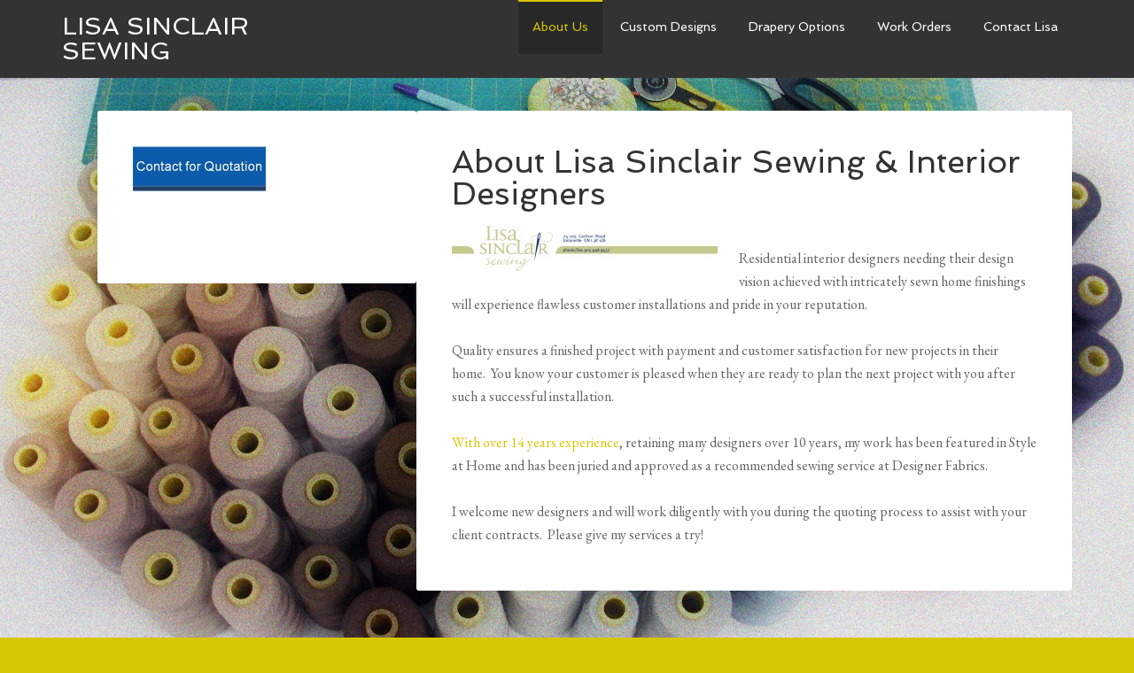

--- FILE ---
content_type: text/html; charset=UTF-8
request_url: http://www.lisasinclairsewing.com/our-mission/about-us/
body_size: 7447
content:
<!DOCTYPE html>
<html lang="en-US">
<head>
<meta charset="UTF-8" />

<meta name="viewport" content="width=device-width, initial-scale=1" />
<meta name='robots' content='index, follow, max-image-preview:large, max-snippet:-1, max-video-preview:-1' />

	<!-- This site is optimized with the Yoast SEO plugin v26.8 - https://yoast.com/product/yoast-seo-wordpress/ -->
	<title>About Lisa Sinclair Sewing &amp; Interior Designers - Lisa Sinclair Sewing</title>
	<meta name="description" content="interior designers, designers, sewing workroom, curtains, fabric, custom draperies, roman blinds" />
	<link rel="canonical" href="http://www.lisasinclairsewing.com/our-mission/about-us/" />
	<meta property="og:locale" content="en_US" />
	<meta property="og:type" content="article" />
	<meta property="og:title" content="About Lisa Sinclair Sewing &amp; Interior Designers - Lisa Sinclair Sewing" />
	<meta property="og:description" content="interior designers, designers, sewing workroom, curtains, fabric, custom draperies, roman blinds" />
	<meta property="og:url" content="http://www.lisasinclairsewing.com/our-mission/about-us/" />
	<meta property="og:site_name" content="Lisa Sinclair Sewing" />
	<meta property="article:modified_time" content="2014-01-29T01:31:39+00:00" />
	<meta property="og:image" content="http://www.lisasinclairsewing.com/wp-content/uploads/2013/11/April-2011-006-300x54.jpg" />
	<meta name="twitter:label1" content="Est. reading time" />
	<meta name="twitter:data1" content="1 minute" />
	<script type="application/ld+json" class="yoast-schema-graph">{"@context":"https://schema.org","@graph":[{"@type":"WebPage","@id":"http://www.lisasinclairsewing.com/our-mission/about-us/","url":"http://www.lisasinclairsewing.com/our-mission/about-us/","name":"About Lisa Sinclair Sewing & Interior Designers - Lisa Sinclair Sewing","isPartOf":{"@id":"http://www.lisasinclairsewing.com/#website"},"primaryImageOfPage":{"@id":"http://www.lisasinclairsewing.com/our-mission/about-us/#primaryimage"},"image":{"@id":"http://www.lisasinclairsewing.com/our-mission/about-us/#primaryimage"},"thumbnailUrl":"http://www.lisasinclairsewing.com/wp-content/uploads/2013/11/April-2011-006-300x54.jpg","datePublished":"2013-11-19T16:13:14+00:00","dateModified":"2014-01-29T01:31:39+00:00","description":"interior designers, designers, sewing workroom, curtains, fabric, custom draperies, roman blinds","breadcrumb":{"@id":"http://www.lisasinclairsewing.com/our-mission/about-us/#breadcrumb"},"inLanguage":"en-US","potentialAction":[{"@type":"ReadAction","target":["http://www.lisasinclairsewing.com/our-mission/about-us/"]}]},{"@type":"ImageObject","inLanguage":"en-US","@id":"http://www.lisasinclairsewing.com/our-mission/about-us/#primaryimage","url":"http://www.lisasinclairsewing.com/wp-content/uploads/2013/11/April-2011-006.jpg","contentUrl":"http://www.lisasinclairsewing.com/wp-content/uploads/2013/11/April-2011-006.jpg","width":2550,"height":466},{"@type":"BreadcrumbList","@id":"http://www.lisasinclairsewing.com/our-mission/about-us/#breadcrumb","itemListElement":[{"@type":"ListItem","position":1,"name":"Our Mission","item":"http://www.lisasinclairsewing.com/our-mission/"},{"@type":"ListItem","position":2,"name":"About Lisa Sinclair Sewing &#038; Interior Designers"}]},{"@type":"WebSite","@id":"http://www.lisasinclairsewing.com/#website","url":"http://www.lisasinclairsewing.com/","name":"Lisa Sinclair Sewing","description":"Sewing Workroom, window coverings, curtains, Roman blinds, duvet covers, cushions","potentialAction":[{"@type":"SearchAction","target":{"@type":"EntryPoint","urlTemplate":"http://www.lisasinclairsewing.com/?s={search_term_string}"},"query-input":{"@type":"PropertyValueSpecification","valueRequired":true,"valueName":"search_term_string"}}],"inLanguage":"en-US"}]}</script>
	<!-- / Yoast SEO plugin. -->


<link rel='dns-prefetch' href='//fonts.googleapis.com' />
<link rel="alternate" type="application/rss+xml" title="Lisa Sinclair Sewing &raquo; Feed" href="http://www.lisasinclairsewing.com/feed/" />
<link rel="alternate" type="application/rss+xml" title="Lisa Sinclair Sewing &raquo; Comments Feed" href="http://www.lisasinclairsewing.com/comments/feed/" />
<link rel="alternate" type="application/rss+xml" title="Lisa Sinclair Sewing &raquo; About Lisa Sinclair Sewing &#038; Interior Designers Comments Feed" href="http://www.lisasinclairsewing.com/our-mission/about-us/feed/" />
<link rel="alternate" title="oEmbed (JSON)" type="application/json+oembed" href="http://www.lisasinclairsewing.com/wp-json/oembed/1.0/embed?url=http%3A%2F%2Fwww.lisasinclairsewing.com%2Four-mission%2Fabout-us%2F" />
<link rel="alternate" title="oEmbed (XML)" type="text/xml+oembed" href="http://www.lisasinclairsewing.com/wp-json/oembed/1.0/embed?url=http%3A%2F%2Fwww.lisasinclairsewing.com%2Four-mission%2Fabout-us%2F&#038;format=xml" />
		<!-- This site uses the Google Analytics by MonsterInsights plugin v9.10.1 - Using Analytics tracking - https://www.monsterinsights.com/ -->
		<!-- Note: MonsterInsights is not currently configured on this site. The site owner needs to authenticate with Google Analytics in the MonsterInsights settings panel. -->
					<!-- No tracking code set -->
				<!-- / Google Analytics by MonsterInsights -->
		<style id='wp-img-auto-sizes-contain-inline-css' type='text/css'>
img:is([sizes=auto i],[sizes^="auto," i]){contain-intrinsic-size:3000px 1500px}
/*# sourceURL=wp-img-auto-sizes-contain-inline-css */
</style>
<link rel='stylesheet' id='agency-pro-theme-css' href='http://www.lisasinclairsewing.com/wp-content/themes/agency-pro/style.css?ver=3.0.0' type='text/css' media='all' />
<style id='wp-emoji-styles-inline-css' type='text/css'>

	img.wp-smiley, img.emoji {
		display: inline !important;
		border: none !important;
		box-shadow: none !important;
		height: 1em !important;
		width: 1em !important;
		margin: 0 0.07em !important;
		vertical-align: -0.1em !important;
		background: none !important;
		padding: 0 !important;
	}
/*# sourceURL=wp-emoji-styles-inline-css */
</style>
<style id='wp-block-library-inline-css' type='text/css'>
:root{--wp-block-synced-color:#7a00df;--wp-block-synced-color--rgb:122,0,223;--wp-bound-block-color:var(--wp-block-synced-color);--wp-editor-canvas-background:#ddd;--wp-admin-theme-color:#007cba;--wp-admin-theme-color--rgb:0,124,186;--wp-admin-theme-color-darker-10:#006ba1;--wp-admin-theme-color-darker-10--rgb:0,107,160.5;--wp-admin-theme-color-darker-20:#005a87;--wp-admin-theme-color-darker-20--rgb:0,90,135;--wp-admin-border-width-focus:2px}@media (min-resolution:192dpi){:root{--wp-admin-border-width-focus:1.5px}}.wp-element-button{cursor:pointer}:root .has-very-light-gray-background-color{background-color:#eee}:root .has-very-dark-gray-background-color{background-color:#313131}:root .has-very-light-gray-color{color:#eee}:root .has-very-dark-gray-color{color:#313131}:root .has-vivid-green-cyan-to-vivid-cyan-blue-gradient-background{background:linear-gradient(135deg,#00d084,#0693e3)}:root .has-purple-crush-gradient-background{background:linear-gradient(135deg,#34e2e4,#4721fb 50%,#ab1dfe)}:root .has-hazy-dawn-gradient-background{background:linear-gradient(135deg,#faaca8,#dad0ec)}:root .has-subdued-olive-gradient-background{background:linear-gradient(135deg,#fafae1,#67a671)}:root .has-atomic-cream-gradient-background{background:linear-gradient(135deg,#fdd79a,#004a59)}:root .has-nightshade-gradient-background{background:linear-gradient(135deg,#330968,#31cdcf)}:root .has-midnight-gradient-background{background:linear-gradient(135deg,#020381,#2874fc)}:root{--wp--preset--font-size--normal:16px;--wp--preset--font-size--huge:42px}.has-regular-font-size{font-size:1em}.has-larger-font-size{font-size:2.625em}.has-normal-font-size{font-size:var(--wp--preset--font-size--normal)}.has-huge-font-size{font-size:var(--wp--preset--font-size--huge)}.has-text-align-center{text-align:center}.has-text-align-left{text-align:left}.has-text-align-right{text-align:right}.has-fit-text{white-space:nowrap!important}#end-resizable-editor-section{display:none}.aligncenter{clear:both}.items-justified-left{justify-content:flex-start}.items-justified-center{justify-content:center}.items-justified-right{justify-content:flex-end}.items-justified-space-between{justify-content:space-between}.screen-reader-text{border:0;clip-path:inset(50%);height:1px;margin:-1px;overflow:hidden;padding:0;position:absolute;width:1px;word-wrap:normal!important}.screen-reader-text:focus{background-color:#ddd;clip-path:none;color:#444;display:block;font-size:1em;height:auto;left:5px;line-height:normal;padding:15px 23px 14px;text-decoration:none;top:5px;width:auto;z-index:100000}html :where(.has-border-color){border-style:solid}html :where([style*=border-top-color]){border-top-style:solid}html :where([style*=border-right-color]){border-right-style:solid}html :where([style*=border-bottom-color]){border-bottom-style:solid}html :where([style*=border-left-color]){border-left-style:solid}html :where([style*=border-width]){border-style:solid}html :where([style*=border-top-width]){border-top-style:solid}html :where([style*=border-right-width]){border-right-style:solid}html :where([style*=border-bottom-width]){border-bottom-style:solid}html :where([style*=border-left-width]){border-left-style:solid}html :where(img[class*=wp-image-]){height:auto;max-width:100%}:where(figure){margin:0 0 1em}html :where(.is-position-sticky){--wp-admin--admin-bar--position-offset:var(--wp-admin--admin-bar--height,0px)}@media screen and (max-width:600px){html :where(.is-position-sticky){--wp-admin--admin-bar--position-offset:0px}}
/*wp_block_styles_on_demand_placeholder:697788a0e7a82*/
/*# sourceURL=wp-block-library-inline-css */
</style>
<style id='classic-theme-styles-inline-css' type='text/css'>
/*! This file is auto-generated */
.wp-block-button__link{color:#fff;background-color:#32373c;border-radius:9999px;box-shadow:none;text-decoration:none;padding:calc(.667em + 2px) calc(1.333em + 2px);font-size:1.125em}.wp-block-file__button{background:#32373c;color:#fff;text-decoration:none}
/*# sourceURL=/wp-includes/css/classic-themes.min.css */
</style>
<link rel='stylesheet' id='contact-form-7-css' href='http://www.lisasinclairsewing.com/wp-content/plugins/contact-form-7/includes/css/styles.css?ver=6.1.4' type='text/css' media='all' />
<link rel='stylesheet' id='google-fonts-css' href='//fonts.googleapis.com/css?family=EB+Garamond%7CSpinnaker&#038;ver=3.0.0' type='text/css' media='all' />
<script type="text/javascript" src="http://www.lisasinclairsewing.com/wp-includes/js/jquery/jquery.min.js?ver=3.7.1" id="jquery-core-js"></script>
<script type="text/javascript" src="http://www.lisasinclairsewing.com/wp-includes/js/jquery/jquery-migrate.min.js?ver=3.4.1" id="jquery-migrate-js"></script>
<script type="text/javascript" src="http://www.lisasinclairsewing.com/wp-content/themes/agency-pro/js/backstretch.js?ver=1.0.0" id="agency-pro-backstretch-js"></script>
<script type="text/javascript" id="agency-pro-backstretch-set-js-extra">
/* <![CDATA[ */
var BackStretchImg = {"src":"//www.lisasinclairsewing.com/wp-content/uploads/2013/11/workroom-threads1.jpg"};
//# sourceURL=agency-pro-backstretch-set-js-extra
/* ]]> */
</script>
<script type="text/javascript" src="http://www.lisasinclairsewing.com/wp-content/themes/agency-pro/js/backstretch-set.js?ver=1.0.0" id="agency-pro-backstretch-set-js"></script>
<link rel="https://api.w.org/" href="http://www.lisasinclairsewing.com/wp-json/" /><link rel="alternate" title="JSON" type="application/json" href="http://www.lisasinclairsewing.com/wp-json/wp/v2/pages/6" /><link rel="EditURI" type="application/rsd+xml" title="RSD" href="http://www.lisasinclairsewing.com/xmlrpc.php?rsd" />
<meta name="generator" content="WordPress 6.9" />
<link rel='shortlink' href='http://www.lisasinclairsewing.com/?p=6' />
<link rel="Shortcut Icon" href="http://www.lisasinclairsewing.com/wp-content/themes/agency-pro/images/favicon.ico" type="image/x-icon" />
<link rel="pingback" href="http://www.lisasinclairsewing.com/xmlrpc.php" />
<!--[if lt IE 9]><script src="//html5shiv.googlecode.com/svn/trunk/html5.js"></script><![endif]-->
</head>
<body class="wp-singular page-template-default page page-id-6 page-child parent-pageid-82 custom-background wp-theme-genesis wp-child-theme-agency-pro custom-header nolayout" itemscope="itemscope" itemtype="http://schema.org/WebPage"><header class="site-header" role="banner" itemscope="itemscope" itemtype="http://schema.org/WPHeader"><div class="wrap"><div class="title-area"><p class="site-title" itemprop="headline"><a href="http://www.lisasinclairsewing.com/" title="Lisa Sinclair Sewing">Lisa Sinclair Sewing</a></p></div><aside class="widget-area header-widget-area"><section id="nav_menu-2" class="widget widget_nav_menu"><div class="widget-wrap"><nav class="nav-header" role="navigation" itemscope="itemscope" itemtype="http://schema.org/SiteNavigationElement"><ul id="menu-primary-nav-bar" class="menu genesis-nav-menu"><li id="menu-item-95" class="menu-item menu-item-type-post_type menu-item-object-page current-menu-item page_item page-item-6 current_page_item menu-item-has-children menu-item-95"><a href="http://www.lisasinclairsewing.com/our-mission/about-us/" aria-current="page">About Us</a>
<ul class="sub-menu">
	<li id="menu-item-177" class="menu-item menu-item-type-post_type menu-item-object-page menu-item-177"><a href="http://www.lisasinclairsewing.com/more-about-lisa/">Meet Lisa</a></li>
	<li id="menu-item-327" class="menu-item menu-item-type-post_type menu-item-object-page menu-item-327"><a href="http://www.lisasinclairsewing.com/preferred-partners/">Preferred Partners</a></li>
</ul>
</li>
<li id="menu-item-195" class="menu-item menu-item-type-post_type menu-item-object-page menu-item-195"><a href="http://www.lisasinclairsewing.com/custom-designs/">Custom Designs</a></li>
<li id="menu-item-196" class="menu-item menu-item-type-post_type menu-item-object-page menu-item-has-children menu-item-196"><a href="http://www.lisasinclairsewing.com/drapery-options/">Drapery Options</a>
<ul class="sub-menu">
	<li id="menu-item-197" class="menu-item menu-item-type-post_type menu-item-object-page menu-item-197"><a href="http://www.lisasinclairsewing.com/lining-options/">Lining Options</a></li>
	<li id="menu-item-198" class="menu-item menu-item-type-post_type menu-item-object-page menu-item-198"><a href="http://www.lisasinclairsewing.com/heading-styles/">Drapery Heading Types</a></li>
</ul>
</li>
<li id="menu-item-124" class="menu-item menu-item-type-post_type menu-item-object-page menu-item-124"><a href="http://www.lisasinclairsewing.com/work-orders/">Work Orders</a></li>
<li id="menu-item-199" class="menu-item menu-item-type-post_type menu-item-object-page menu-item-199"><a href="http://www.lisasinclairsewing.com/contact-lisa-sinclair-sewing/">Contact Lisa</a></li>
</ul></nav></div></section></aside></div></header><div class="site-container"><div class="site-inner"><div class="content-sidebar-wrap"><main class="content" role="main" itemprop="mainContentOfPage"><article class="post-6 page type-page status-publish entry" itemscope="itemscope" itemtype="http://schema.org/CreativeWork"><header class="entry-header"><h1 class="entry-title" itemprop="headline">About Lisa Sinclair Sewing &#038; Interior Designers</h1> 
</header><div class="entry-content" itemprop="text"><p style="text-align: left;"><a href="http://www.lisasinclairsewing.com/wp-content/uploads/2013/11/April-2011-006.jpg"><img decoding="async" class="size-medium wp-image-8 alignleft" alt="April 2011 006" src="http://www.lisasinclairsewing.com/wp-content/uploads/2013/11/April-2011-006-300x54.jpg" width="300" height="54" srcset="http://www.lisasinclairsewing.com/wp-content/uploads/2013/11/April-2011-006-300x54.jpg 300w, http://www.lisasinclairsewing.com/wp-content/uploads/2013/11/April-2011-006-1024x187.jpg 1024w" sizes="(max-width: 300px) 100vw, 300px" /></a></p>
<p style="text-align: left;">Residential interior designers needing their design vision achieved with intricately sewn home finishings will experience flawless customer installations and pride in your reputation.</p>
<p style="text-align: left;">Quality ensures a finished project with payment and customer satisfaction for new projects in their home.  You know your customer is pleased when they are ready to plan the next project with you after such a successful installation.</p>
<p style="text-align: left;"><a title="Meet Lisa" href="http://www.lisasinclairsewing.com/more-about-lisa/">With over 14 years experience</a>, retaining many designers over 10 years, my work has been featured in Style at Home and has been juried and approved as a recommended sewing service at Designer Fabrics.</p>
<p style="text-align: left;">I welcome new designers and will work diligently with you during the quoting process to assist with your client contracts.  Please give my services a try!</p>
<p style="text-align: left;">
</div></article></main><aside class="sidebar sidebar-primary widget-area" role="complementary" itemscope="itemscope" itemtype="http://schema.org/WPSideBar"><section id="featured-page-12" class="widget featured-content featuredpage"><div class="widget-wrap"><article class="post-166 page type-page status-publish has-post-thumbnail entry" itemscope="itemscope" itemtype="http://schema.org/CreativeWork"><a href="http://www.lisasinclairsewing.com/contact-lisa-sinclair-sewing/" title="Contact Lisa Sinclair Sewing" class="alignnone"><img width="150" height="51" src="http://www.lisasinclairsewing.com/wp-content/uploads/2013/12/CTA2-150x51.jpg" class="entry-image attachment-page" alt="" itemprop="image" decoding="async" loading="lazy" /></a></article></div></section></aside></div><aside class="sidebar sidebar-secondary widget-area" role="complementary" itemscope="itemscope" itemtype="http://schema.org/WPSideBar"></aside></div><div class="footer-widgets"><div class="wrap"><div class="footer-widgets-1 widget-area"><section id="featured-page-14" class="widget featured-content featuredpage"><div class="widget-wrap"><h4 class="widget-title widgettitle">Meet Lisa</h4>
<article class="post-157 page type-page status-publish has-post-thumbnail entry" itemscope="itemscope" itemtype="http://schema.org/CreativeWork"><a href="http://www.lisasinclairsewing.com/more-about-lisa/" title="Meet Lisa" class="alignleft"><img width="150" height="150" src="http://www.lisasinclairsewing.com/wp-content/uploads/2013/11/Lisa2-150x150.jpg" class="entry-image attachment-page" alt="" itemprop="image" decoding="async" loading="lazy" /></a><div class="entry-content"><p>My mom, Audrey Rosenblath

I began sewing at 10 years of age.  And, it was on a push pedal sewing machine, that I still have, which was my &#x02026; <a href="http://www.lisasinclairsewing.com/more-about-lisa/" class="more-link">More</a></p></div></article></div></section>
</div><div class="footer-widgets-2 widget-area"><section id="nav_menu-3" class="widget widget_nav_menu"><div class="widget-wrap"><h4 class="widget-title widgettitle">Already a Customer?</h4>
<div class="menu-current-customers-container"><ul id="menu-current-customers" class="menu"><li id="menu-item-270" class="menu-item menu-item-type-post_type menu-item-object-page menu-item-270"><a href="http://www.lisasinclairsewing.com/lining-options/">Lining Options</a></li>
<li id="menu-item-271" class="menu-item menu-item-type-post_type menu-item-object-page menu-item-271"><a href="http://www.lisasinclairsewing.com/heading-styles/">Drapery Heading Types</a></li>
<li id="menu-item-272" class="menu-item menu-item-type-post_type menu-item-object-page menu-item-272"><a href="http://www.lisasinclairsewing.com/work-orders/">Work Orders</a></li>
</ul></div></div></section>
</div><div class="footer-widgets-3 widget-area"><section id="search-2" class="widget widget_search"><div class="widget-wrap"><form method="get" class="search-form" action="http://www.lisasinclairsewing.com/" role="search"><input type="search" name="s" placeholder="Search this website&#x2026;" /><input type="submit" value="Search" /></form></div></section>
<section id="featured-page-17" class="widget featured-content featuredpage"><div class="widget-wrap"><h4 class="widget-title widgettitle">Not a Designer?</h4>
<article class="post-385 page type-page status-publish has-post-thumbnail entry" itemscope="itemscope" itemtype="http://schema.org/CreativeWork"><a href="http://www.lisasinclairsewing.com/contact-information/" title="Contact for More Information" class="alignnone"><img width="300" height="91" src="http://www.lisasinclairsewing.com/wp-content/uploads/2013/12/contact.jpg" class="entry-image attachment-page" alt="" itemprop="image" decoding="async" loading="lazy" /></a></article></div></section>
</div></div></div><footer class="site-footer" role="contentinfo" itemscope="itemscope" itemtype="http://schema.org/WPFooter"><div class="wrap"><p>Copyright &#x000A9; 2026 &#x000B7; <a href="http://my.studiopress.com/themes/agency/" title="Agency Pro Theme">Agency Pro Theme</a> on <a href="http://www.studiopress.com/" title="Genesis Framework">Genesis Framework</a> &#x000B7; <a href="http://wordpress.org/" title="WordPress">WordPress</a> &#x000B7; <a rel="nofollow" href="http://www.lisasinclairsewing.com/wp-login.php">Log in</a></p></div></footer></div><script type="speculationrules">
{"prefetch":[{"source":"document","where":{"and":[{"href_matches":"/*"},{"not":{"href_matches":["/wp-*.php","/wp-admin/*","/wp-content/uploads/*","/wp-content/*","/wp-content/plugins/*","/wp-content/themes/agency-pro/*","/wp-content/themes/genesis/*","/*\\?(.+)"]}},{"not":{"selector_matches":"a[rel~=\"nofollow\"]"}},{"not":{"selector_matches":".no-prefetch, .no-prefetch a"}}]},"eagerness":"conservative"}]}
</script>
<script type="text/javascript" src="http://www.lisasinclairsewing.com/wp-includes/js/dist/hooks.min.js?ver=dd5603f07f9220ed27f1" id="wp-hooks-js"></script>
<script type="text/javascript" src="http://www.lisasinclairsewing.com/wp-includes/js/dist/i18n.min.js?ver=c26c3dc7bed366793375" id="wp-i18n-js"></script>
<script type="text/javascript" id="wp-i18n-js-after">
/* <![CDATA[ */
wp.i18n.setLocaleData( { 'text direction\u0004ltr': [ 'ltr' ] } );
//# sourceURL=wp-i18n-js-after
/* ]]> */
</script>
<script type="text/javascript" src="http://www.lisasinclairsewing.com/wp-content/plugins/contact-form-7/includes/swv/js/index.js?ver=6.1.4" id="swv-js"></script>
<script type="text/javascript" id="contact-form-7-js-before">
/* <![CDATA[ */
var wpcf7 = {
    "api": {
        "root": "http:\/\/www.lisasinclairsewing.com\/wp-json\/",
        "namespace": "contact-form-7\/v1"
    }
};
//# sourceURL=contact-form-7-js-before
/* ]]> */
</script>
<script type="text/javascript" src="http://www.lisasinclairsewing.com/wp-content/plugins/contact-form-7/includes/js/index.js?ver=6.1.4" id="contact-form-7-js"></script>
<script type="text/javascript" src="http://www.lisasinclairsewing.com/wp-includes/js/comment-reply.min.js?ver=6.9" id="comment-reply-js" async="async" data-wp-strategy="async" fetchpriority="low"></script>
<script id="wp-emoji-settings" type="application/json">
{"baseUrl":"https://s.w.org/images/core/emoji/17.0.2/72x72/","ext":".png","svgUrl":"https://s.w.org/images/core/emoji/17.0.2/svg/","svgExt":".svg","source":{"concatemoji":"http://www.lisasinclairsewing.com/wp-includes/js/wp-emoji-release.min.js?ver=6.9"}}
</script>
<script type="module">
/* <![CDATA[ */
/*! This file is auto-generated */
const a=JSON.parse(document.getElementById("wp-emoji-settings").textContent),o=(window._wpemojiSettings=a,"wpEmojiSettingsSupports"),s=["flag","emoji"];function i(e){try{var t={supportTests:e,timestamp:(new Date).valueOf()};sessionStorage.setItem(o,JSON.stringify(t))}catch(e){}}function c(e,t,n){e.clearRect(0,0,e.canvas.width,e.canvas.height),e.fillText(t,0,0);t=new Uint32Array(e.getImageData(0,0,e.canvas.width,e.canvas.height).data);e.clearRect(0,0,e.canvas.width,e.canvas.height),e.fillText(n,0,0);const a=new Uint32Array(e.getImageData(0,0,e.canvas.width,e.canvas.height).data);return t.every((e,t)=>e===a[t])}function p(e,t){e.clearRect(0,0,e.canvas.width,e.canvas.height),e.fillText(t,0,0);var n=e.getImageData(16,16,1,1);for(let e=0;e<n.data.length;e++)if(0!==n.data[e])return!1;return!0}function u(e,t,n,a){switch(t){case"flag":return n(e,"\ud83c\udff3\ufe0f\u200d\u26a7\ufe0f","\ud83c\udff3\ufe0f\u200b\u26a7\ufe0f")?!1:!n(e,"\ud83c\udde8\ud83c\uddf6","\ud83c\udde8\u200b\ud83c\uddf6")&&!n(e,"\ud83c\udff4\udb40\udc67\udb40\udc62\udb40\udc65\udb40\udc6e\udb40\udc67\udb40\udc7f","\ud83c\udff4\u200b\udb40\udc67\u200b\udb40\udc62\u200b\udb40\udc65\u200b\udb40\udc6e\u200b\udb40\udc67\u200b\udb40\udc7f");case"emoji":return!a(e,"\ud83e\u1fac8")}return!1}function f(e,t,n,a){let r;const o=(r="undefined"!=typeof WorkerGlobalScope&&self instanceof WorkerGlobalScope?new OffscreenCanvas(300,150):document.createElement("canvas")).getContext("2d",{willReadFrequently:!0}),s=(o.textBaseline="top",o.font="600 32px Arial",{});return e.forEach(e=>{s[e]=t(o,e,n,a)}),s}function r(e){var t=document.createElement("script");t.src=e,t.defer=!0,document.head.appendChild(t)}a.supports={everything:!0,everythingExceptFlag:!0},new Promise(t=>{let n=function(){try{var e=JSON.parse(sessionStorage.getItem(o));if("object"==typeof e&&"number"==typeof e.timestamp&&(new Date).valueOf()<e.timestamp+604800&&"object"==typeof e.supportTests)return e.supportTests}catch(e){}return null}();if(!n){if("undefined"!=typeof Worker&&"undefined"!=typeof OffscreenCanvas&&"undefined"!=typeof URL&&URL.createObjectURL&&"undefined"!=typeof Blob)try{var e="postMessage("+f.toString()+"("+[JSON.stringify(s),u.toString(),c.toString(),p.toString()].join(",")+"));",a=new Blob([e],{type:"text/javascript"});const r=new Worker(URL.createObjectURL(a),{name:"wpTestEmojiSupports"});return void(r.onmessage=e=>{i(n=e.data),r.terminate(),t(n)})}catch(e){}i(n=f(s,u,c,p))}t(n)}).then(e=>{for(const n in e)a.supports[n]=e[n],a.supports.everything=a.supports.everything&&a.supports[n],"flag"!==n&&(a.supports.everythingExceptFlag=a.supports.everythingExceptFlag&&a.supports[n]);var t;a.supports.everythingExceptFlag=a.supports.everythingExceptFlag&&!a.supports.flag,a.supports.everything||((t=a.source||{}).concatemoji?r(t.concatemoji):t.wpemoji&&t.twemoji&&(r(t.twemoji),r(t.wpemoji)))});
//# sourceURL=http://www.lisasinclairsewing.com/wp-includes/js/wp-emoji-loader.min.js
/* ]]> */
</script>
</body>
</html>
